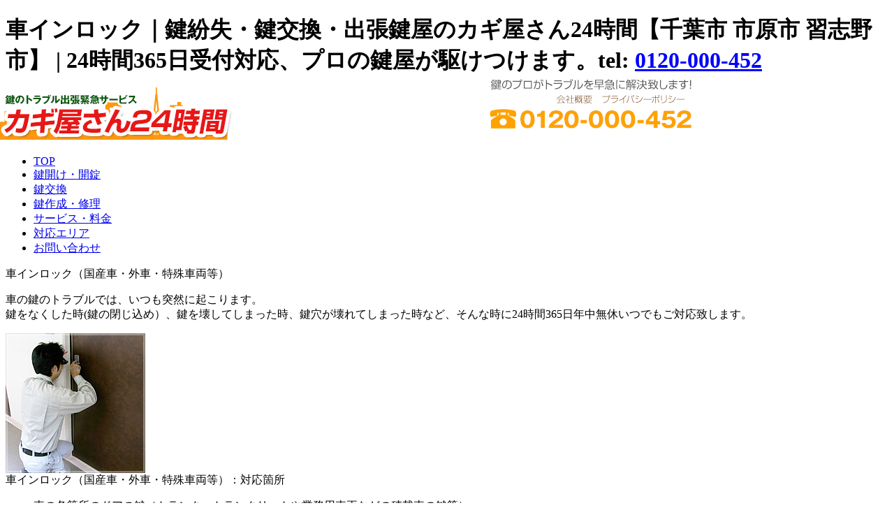

--- FILE ---
content_type: text/html; charset=UTF-8
request_url: http://kagiya24.com/car
body_size: 7199
content:
<!doctype html PUBLIC "-//W3C//DTD XHTML 1.0 Transitional//EN" "http://www.w3.org/TR/xhtml1/DTD/xhtml1-transitional.dtd">
<html xmlns="http://www.w3.org/1999/xhtml">
<head>
  <meta http-equiv="Content-Type" content="text/html; charset=utf-8" />
  <meta name="google-site-verification" content="8jEMkepCJQFqih-QP-isIllEDwrP58f06iPLg5H69u8" />
  <link rel="alternate" hreflang="ja" href="http://kagiya24.com/" />

<meta http-equiv="content-type" content="text/html; charset=UTF-8" />
<title>車インロック｜鍵紛失・鍵交換・出張鍵屋のカギ屋さん24時間【千葉市 市原市 習志野市】</title>
<meta name="description" content="車の鍵トラブル（インロック・鍵紛失）にすぐ現場に駆けつけます。車種に関わらずご対応いたします。カギ屋さん24時間は24時間365日で、お客さまの鍵に関する「困った」をサポートいたします。Tel 0120-000-452　重点エリア【千葉市・市原市・習志野市】" />
<meta name="keywords" content="千葉市　鍵交換,車鍵紛失" />
<meta name="generator" content="concrete5 - 5.4.2.2" />

<script type="text/javascript">
var CCM_DISPATCHER_FILENAME = '/index.php';var CCM_CID = 107;var CCM_EDIT_MODE = false;var CCM_ARRANGE_MODE = false;var CCM_IMAGE_PATH = "/concrete/images";
var CCM_TOOLS_PATH = "/index.php/tools/required";
var CCM_REL = "";

</script>


<link rel="stylesheet" type="text/css" href="/concrete/css/ccm.base.css?v=4d675ebf9fb59e606da70a78595a8ab5" />
<script type="text/javascript" src="/concrete/js/jquery.js?v=4d675ebf9fb59e606da70a78595a8ab5"></script>
<script type="text/javascript" src="/concrete/js/ccm.base.js?v=4d675ebf9fb59e606da70a78595a8ab5"></script>
<link rel="stylesheet" type="text/css" href="/concrete/blocks/slideshow/view.css?v=4d675ebf9fb59e606da70a78595a8ab5" />
<script type="text/javascript">
//<![CDATA[
$(function() {
	$("#tab3 li").click(function() {
		var num = $("#tab3 li").index(this);
		$(".tab3_wrap").addClass('disnon');
		$(".tab3_wrap").eq(num).removeClass('disnon');
		$("#tab3 li").removeClass('select');
		$(this).addClass('select')
	});
});
</script>
<link rel="stylesheet" media="screen" type="text/css" href="/themes/gold/main.css" />
<style type="text/css">@import "/index.php/tools/css/themes/gold/typography.css";
</style>
<link rel="alternate" href="http://153.122.84.177/page2rss/feed.xml?http://kagiya24.com/" type="application/rss+xml" title="RSS" />
</head>
<body>
  <div id="body">
    <div id="continer">
      <!--head start -->
      <div id="header">
        <h1>
          車インロック｜鍵紛失・鍵交換・出張鍵屋のカギ屋さん24時間【千葉市 市原市 習志野市】 | 24時間365日受付対応、プロの鍵屋が駆けつけます。tel: <span style="color:blue;text-decoration:underline;">0120-000-452</span><img src="/img/header.jpg" usemap="#header" border="0"  style="margin-left:-10px;padding:0;"/>
          <map name="header">
            <area shape="rect" coords="797,24,853,42" href="/company" target="_top" alt="会社概要" />
            <area shape="rect" coords="865,24,987,42" href="/policy" target="_top" alt="プライバシーポリシー" />
          </map>
        </h1>
        <div class="header-menu">
          <ul id="menu">
            <li class="menu">
              <a href="https://kagiya24.com/" id="menu1">TOP</a>
            </li>
            <li class="menu">
              <a href="https://kagiya24.com/open" id="menu2">鍵開け・開錠</a>
            </li>
            <li class="menu">
              <a href="https://kagiya24.com/exchange" id="menu3">鍵交換</a>
            </li>
            <li class="menu">
              <a href="https://kagiya24.com/create" id="menu4">鍵作成・修理</a>
            </li>
            <li class="menu">
              <a href="https://kagiya24.com/service" id="menu5">サービス・料金</a>
            </li>
            <li class="menu">
              <a href="https://kagiya24.com/area" id="menu6">対応エリア</a>
            </li>
            <li class="menu">
              <a href="http://kagiya24.com/contact" id="menu7">お問い合わせ</a>
            </li>
          </ul>
        </div>
      </div>
      <!--head end -->
<div id="contents">
  <!--left main start -->
  <div class="left-main">
  
<div id="HTMLBlock502" class="HTMLBlock">
<div class="box1">
  <div class="titlebar0">車インロック（国産車・外車・特殊車両等）</div>
  <p class="com">
    車の鍵のトラブルでは、いつも突然に起こります。<br>
    鍵をなくした時(鍵の閉じ込め）、鍵を壊してしまった時、鍵穴が壊れてしまった時など、そんな時に24時間365日年中無休いつでもご対応致します。
  </p>
  <div class="trouble-box">
    <div class="trouble-photo"><img src="/img/photo1.jpg"></div>
    <div class="trouble-com">
      <div class="titlebar1">車インロック（国産車・外車・特殊車両等）：対応箇所</div>
      <p>
        <ul class="titli">
          <li>車の各箇所のドアの鍵（トランク、トランクリットや業務用車両などの積載車の鍵等）</li>
          <li>車のエンジンキーでの鍵折れ、鍵の不調</li>
          <li>特殊車両・業務用車両の鍵全般</li>
          <li>国産車・外車・輸入車に問わず鍵に対応（イモビライザーや特殊鍵についてもご相談くさい）</li>
        </ul>
        <ul class="titpr">
          <li>目安価格</li>
          <li>鍵開錠&#12288;8,000円(税抜き)～</li>
          <li>鍵作製&#12288;15,000円(税抜き)～</li>
          <li>鍵交換&#12288;10,000円(税抜き)+部品代～</li>
        </ul>
      </p>
    </div>
  </div>
  <div class="icon1">
    <h1>鍵開錠サービス</h1>
    <div class="icon-l1">
      <h2>┃鍵の開錠の場合</h2>
      <p class="icon-com1">
        　鍵をなくしてしまって、取りあえず鍵だけを開けてほしい場合にご利用いただけます。<br>
        家族や、スペアーキーを持っている場合は、これで完了となります。<br>
        外車や輸入車などでも対応可能です、お困りの際はご相談くさい。<br>
        ※イモビライザーも対応しております、まずはご相談くだい。
      </p>
      <h2>┃鍵の作成の場合</h2>
      <p class="icon-com1">
        　鍵をなくしてしまって、明らかにスペアーキーや、鍵そのものが無い、紛失した場合は、鍵の開錠後に、鍵の作成が必要となります。<br>
        鍵の作成は鍵穴があれば、そこから鍵の作成が可能となりますので、開錠時にお申し出ください。<br>
        弊社急行の専用車両にて、鍵の作成が現地で可能となっておりますので、お手間やお時間を取らせません。<br>
        弊社熟練のスタッフが丁寧にお答えし、適切なアドバイスをさせていただきます。
      </p>
      <h2>┃鍵の修理・調整の場合</h2>
      <p class="icon-com1">
        　鍵の修理の場合、鍵が折れてしまって、鍵穴がおかしい、鍵が回りにくい、車のドアの鍵にいたずらされてしまったなど修理・調整が必要な場合には、ご相談ください。<br>
        カーディーラーなどとくらべて、専門性の高い修理・調整が可能となり、また至急の場合でも即時対応が可能です。<br>
        修理・調整時に不明な点や不安な点がございましたら、お気軽に弊社熟練のスタッフが丁寧にお答えし、適切なアドバイスをさせていただきます。
      </p>
    </div>
    <div class="icon-r1"><br>
      <img src="/img/taiou-icon_03.jpg">
    </div>
  </div>
</div>
<p class="com1">
  鍵屋さん24時間では、より早く現場へ到着出来るように最寄りの熟練されたプロスタッフをあなたの元へ早急へお伺いさせていただております。急ぎのトラブルには是非ご利用下さいませ。
</p>
<p style="clear:both;">
</p>
</div>
<div id="HTMLBlock514" class="HTMLBlock">
<div class="box">
  <h2 class="titlebar0">車インロック　作業事例</h2>

<p class="com">車鍵紛失での1番出動が多いのが、車のインロック（バイクのメットインのインロック）です。社内に鍵を残して閉じこみ（インロック）をしてしまった。トランクに鍵を置いたまま閉めてしまった。うっかり上着に鍵を入れたままロックをしてしまったなど理由は様々なです。出張カギ屋では、軌道的に巡回・出動を行っておりますので、最寄のスタッフが車のインロック対応に急行対応致します。
    </p>
<div class="zirei-box">

<div class="zirei-item">
<div class="zirei-img">
<img src="img/jirei201702/car_img01.jpg" alt="日産 クストレイル インロック">
</div>
<div class="zirei-com">
<h3 class="zirei-h3">日産 クストレイル インロック</h3>
日産エクストレイルの開錠作業<br>ピッキングにて開錠
</div></div>

<div class="zirei-item2">
<div class="zirei-img">
<img src="img/jirei201702/car_img02.jpg" alt="日産 ノート インロック">
</div>
<div class="zirei-com">
<h3 class="zirei-h3">日産 ノート インロック</h3>
日産ノートの開錠作業<br>ピッキングにて開錠
</div></div>

<div class="zirei-item">
<div class="zirei-img">
<img src="img/jirei201702/car_img03.jpg" alt="BMW インロック">
</div>
<div class="zirei-com">
<h3 class="zirei-h3">BMW インロック</h3>
BMWの開錠作業<br>ピッキングにて開錠
</div></div>

<div class="zirei-item">
<div class="zirei-img">
<img src="img/jirei201702/car_img04.jpg" alt="トヨタ マークⅡ インロック">
</div>
<div class="zirei-com">
<h3 class="zirei-h3">トヨタ マークⅡ インロック</h3>
トヨタマークⅡの開錠作業<br>ピッキングにて開錠</div></div>

<div class="zirei-item2">
<div class="zirei-img">
<img src="img/jirei201702/car_img05.jpg" alt="日産 モコ インロック">
</div>
<div class="zirei-com">
<h3 class="zirei-h3">日産 モコ インロック</h3>
日産モコのの開錠作業<br>ピッキングにて開錠
</div></div>

<div class="zirei-item">
<div class="zirei-img">
<img src="img/jirei201702/car_img06.jpg" alt="ホンダ ステップワゴン インロック">
</div>
<div class="zirei-com">
<h3 class="zirei-h3">ホンダ ステップワゴン インロック</h3>
ホンダステップワゴンの開錠作業<br>ピッキングにて開錠
</div></div>

<div class="zirei-item">
<div class="zirei-img">
<img src="img/jirei201702/car_img07.jpg" alt="マツダ MPV インロック">
</div>
<div class="zirei-com">
<h3 class="zirei-h3">マツダ MPV インロック</h3>
マツダMPVの開錠作業<br>ピッキングにて開錠</div></div>

<div class="zirei-item2">
<div class="zirei-img">
<img src="img/jirei201702/car_img08.jpg" alt="ホンダ バモス インロック">
</div>
<div class="zirei-com">
<h3 class="zirei-h3">ホンダ バモス インロック</h3>
ホンダバモスの開錠作業<br>ピッキングにて開錠</div></div>

<div class="zirei-item">
<div class="zirei-img">
<img src="img/jirei201702/car_img09.jpg" alt="アルファロメオ147 インロック">
</div>
<div class="zirei-com">
<h3 class="zirei-h3">アルファロメオ147 インロック</h3>
アルファロメオ147の開錠作業<br>ピッキングにて開錠</div></div>

<div class="zirei-item">
<div class="zirei-img">
<img src="img/jirei201702/car_img10.jpg" alt="スズキ アルトラパン インロック">
</div>
<div class="zirei-com">
<h3 class="zirei-h3">スズキ アルトラパン インロック</h3>
スズキアルトラパンの開錠作業<br>ピッキングにて開錠</div></div>

<div class="zirei-item2">
<div class="zirei-img">
<img src="img/jirei201702/car_img11.jpg" alt="トヨタ シエンタ インロック">
</div>
<div class="zirei-com">
<h3 class="zirei-h3">トヨタ シエンタ インロック</h3>
トヨタのシエンタの開錠作業<br>ピッキングにて開錠</div></div>

<div class="zirei-item">
<div class="zirei-img">
<img src="img/jirei201702/car_img12.jpg" alt="ホンダ ストリーム インロック">
</div>
<div class="zirei-com">
<h3 class="zirei-h3">ホンダ ストリーム インロック</h3>
ホンダのストリームの開錠作業<br>ピッキングにて開錠</div></div>

<div class="zirei-item">
<div class="zirei-img">
<img src="img/jirei201702/car_img13.jpg" alt="シトロエンC4 インロック">
</div>
<div class="zirei-com">
<h3 class="zirei-h3">シトロエンC4 インロック</h3>
シトロエンC4の開錠作業。<br>ピッキングにて開錠</div></div>

<div class="zirei-item2">
<div class="zirei-img">
<img src="img/jirei201702/car_img14.jpg" alt="ダイハツ ミラジーノ インロック">
</div>
<div class="zirei-com">
<h3 class="zirei-h3">ダイハツ ミラジーノ インロック</h3>
ダイハツミラジーノの開錠作業<br>ピッキングにて開錠</div></div>

<div class="zirei-item">
<div class="zirei-img">
<img src="img/jirei201702/car_img15.jpg" alt="ホンダ CR-V インロック">
</div>
<div class="zirei-com">
<h3 class="zirei-h3">ホンダ CR-V インロック</h3>
ホンダCR-Vの開錠作業<br>ピッキングにて開錠</div></div>



</div>

<div class="zirei-box">

<div class="zirei-item">
<div class="zirei-img">
<img src="img/jirei201610/carinrock_img01.jpg" alt="スズキ エブリー インロック">
</div>
<div class="zirei-com">
<h3 class="zirei-h3">スズキ エブリー インロック</h3>
スズキのエブリーの開錠作業<br>ピッキングにて開錠
</div></div>

<div class="zirei-item2">
<div class="zirei-img">
<img src="img/jirei201610/carinrock_img02.jpg" alt="メルセデスベンツ ML350 インロック">
</div>
<div class="zirei-com">
<h3 class="zirei-h3">メルセデスベンツ ML350 インロック</h3>
メルセデスベンツML350の開錠作業<br>ピッキングにて開錠
</div></div>

<div class="zirei-item">
<div class="zirei-img">
<img src="img/jirei201610/carinrock_img03.jpg" alt="フォルクスワーゲン ゴルフ インロック">
</div>
<div class="zirei-com">
<h3 class="zirei-h3">フォルクスワーゲン ゴルフ インロック</h3>
フォルクスワーゲンゴルフの開錠作業<br>ピッキングにて開錠
</div></div>

<div class="zirei-item">
<div class="zirei-img">
<img src="img/jirei201610/carinrock_img04.jpg" alt="スズキ エブリー インロック">
</div>
<div class="zirei-com">
<h3 class="zirei-h3">スズキ エブリー インロック</h3>
スズキのエブリーの開錠作業<br>ピッキングにて開錠</div></div>

<div class="zirei-item2">
<div class="zirei-img">
<img src="img/jirei201610/carinrock_img05.jpg" alt="アウディ インロック">
</div>
<div class="zirei-com">
<h3 class="zirei-h3">アウディ インロック</h3>
アウディの鍵とじ込みの開錠作業
</div></div>

<div class="zirei-item">
<div class="zirei-img">
<img src="img/jirei201610/carinrock_img06.jpg" alt="スバル インプレッサ インロック">
</div>
<div class="zirei-com">
<h3 class="zirei-h3">スバル インプレッサ インロック</h3>
スバルのインプレッサの開錠作業<br>ピッキングにて開錠
</div></div>

<div class="zirei-item">
<div class="zirei-img">
<img src="img/jirei201610/carinrock_img07.jpg" alt="日産 キャラバン インロック">
</div>
<div class="zirei-com">
<h3 class="zirei-h3">日産 キャラバン インロック</h3>
日産キャラバンの開錠作業<br>ピッキングにて開錠</div></div>

<div class="zirei-item2">
<div class="zirei-img">
<img src="img/jirei201610/carinrock_img08.jpg" alt="フォード マスタング インロック">
</div>
<div class="zirei-com">
<h3 class="zirei-h3">フォード マスタング インロック</h3>
フォードのマスタングの開錠作業<br>ピッキングにて開錠</div></div>

<div class="zirei-item">
<div class="zirei-img">
<img src="img/jirei201610/carinrock_img09.jpg" alt="トヨタ パッソ インロック">
</div>
<div class="zirei-com">
<h3 class="zirei-h3">トヨタ パッソ インロック</h3>
トヨタのパッソの開錠作業<br>ピッキングにて開錠</div></div>

<div class="zirei-item">
<div class="zirei-img">
<img src="img/jirei201610/carinrock_img10.jpg" alt="トヨタ ハイエース インロック">
</div>
<div class="zirei-com">
<h3 class="zirei-h3">トヨタ ハイエース インロック</h3>
トヨタのハイエースの開錠作業<br>ピッキングにて開錠</div></div>

<div class="zirei-item2">
<div class="zirei-img">
<img src="img/jirei201610/carinrock_img11.jpg" alt="ホンダ CR-Z インロック">
</div>
<div class="zirei-com">
<h3 class="zirei-h3">ホンダ CR-Z インロック</h3>
ホンダのCR-Zのの開錠作業<br>ピッキングにて開錠</div></div>

<div class="zirei-item">
<div class="zirei-img">
<img src="img/jirei201610/carinrock_img12.jpg" alt="プジョー インロック">
</div>
<div class="zirei-com">
<h3 class="zirei-h3">プジョー インロック</h3>
プジョーの開錠作業</div></div>

<div class="zirei-item">
<div class="zirei-img">
<img src="img/jirei201610/carinrock_img13.jpg" alt="ホンダ モビリオ インロック">
</div>
<div class="zirei-com">
<h3 class="zirei-h3">ホンダ モビリオ インロック</h3>
ホンダ、モビリオの開錠作業。<br>ピッキングにて開錠</div></div>

<div class="zirei-item2">
<div class="zirei-img">
<img src="img/jirei201610/carinrock_img14.jpg" alt="日産 エルグランド インロック">
</div>
<div class="zirei-com">
<h3 class="zirei-h3">日産 エルグランド</h3>
日産エルグランドの開錠作業<br>ピッキングにて開錠</div></div>

<div class="zirei-item">
<div class="zirei-img">
<img src="img/jirei201610/carinrock_img15.jpg" alt="日産 ティーダ インロック">
</div>
<div class="zirei-com">
<h3 class="zirei-h3">日産 ティーダ インロック</h3>
日産ティーダの開錠作業<br>ピッキングにて開錠</div></div>



</div>
<div class="zirei-box2">

<div class="zirei-item">
<div class="zirei-img">
<img src="img/c-img1.jpg" alt="スバル レガシィ インロック">
</div>
<div class="zirei-com">
<h3 class="zirei-h3">スバル レガシィ インロック</h3>
スバルのレガシィの開錠作業。<br>ピッキングにて開錠
</div></div>

<div class="zirei-item2">
<div class="zirei-img">
<img src="img/c-img2.jpg" alt="ダイハツ ミラ インロック">
</div>
<div class="zirei-com">
<h3 class="zirei-h3">ダイハツ ミラ インロック</h3>
ダイハツのミラの開錠作業。<br>ピッキングにて開錠
</div></div>

<div class="zirei-item">
<div class="zirei-img">
<img src="img/c-img3.jpg" alt="車 インロック">
</div>
<div class="zirei-com">
<h3 class="zirei-h3">車 インロック</h3>
車のインロック。<br>ピッキングにて開錠
</div></div>

<div class="zirei-item">
<div class="zirei-img">
<img src="img/c-img4.jpg" alt="日産バネット インロック">
</div>
<div class="zirei-com">
<h3 class="zirei-h3">日産バネット インロック</h3>
日産バネットの開錠作業。<br>ピッキングにて開錠</div></div>

<div class="zirei-item2">
<div class="zirei-img">
<img src="img/c-img5.jpg" alt="ホンダ バモス インロック">
</div>
<div class="zirei-com">
<h3 class="zirei-h3">ホンダ バモス インロック</h3>
ホンダのバモスの開錠作業。<br>ピッキングにて開錠
</div></div>

<div class="zirei-item">
<div class="zirei-img">
<img src="img/c-img6.jpg" alt="ボルボ V70 インロック">
</div>
<div class="zirei-com">
<h3 class="zirei-h3">ボルボ V70 インロック</h3>
ボルボのV70の開錠作業。<br>ピッキングにて開錠
</div></div>

<div class="zirei-item">
<div class="zirei-img">
<img src="img/c-img7.jpg" alt="日野自動車 大型トラック インロック">
</div>
<div class="zirei-com">
<h3 class="zirei-h3">日野自動車 大型トラック インロック</h3>
日野自動車の大型トラックの開錠作業。<br>ピッキングにて開錠</div></div>

<div class="zirei-item2">
<div class="zirei-img">
<img src="img/c-img8.jpg" alt="ホンダ ステップワゴン インロック">
</div>
<div class="zirei-com">
<h3 class="zirei-h3">ホンダ ステップワゴン インロック</h3>
ホンダのステップワゴンの開錠作業。<br>ピッキングにて開錠</div></div>

<div class="zirei-item">
<div class="zirei-img">
<img src="img/c-img9.jpg" alt="ホンダ フィット インロック">
</div>
<div class="zirei-com">
<h3 class="zirei-h3">ホンダ フィット インロック</h3>
ホンダのフィットの開錠作業。<br>ピッキングにて開錠</div></div>

<div class="zirei-item">
<div class="zirei-img">
<img src="img/c-img10.jpg" alt="レンジローバー インロック">
</div>
<div class="zirei-com">
<h3 class="zirei-h3">レンジローバー インロック</h3>
レンジローバーの開錠作業。<br>ピッキングにて開錠</div></div>

<div class="zirei-item2">
<div class="zirei-img">
<img src="img/c-img11.jpg" alt="ホンダ フィット インロック">
</div>
<div class="zirei-com">
<h3 class="zirei-h3">ホンダ フィット インロック</h3>
ホンダのフィットの開錠作業。<br>ピッキングにて開錠</div></div>

<div class="zirei-item">
<div class="zirei-img">
<img src="img/c-img12.jpg" alt="マツダ プレマシー インロック">
</div>
<div class="zirei-com">
<h3 class="zirei-h3">マツダ プレマシー インロック</h3>
マツダのプレマシーの開錠作業。<br>ピッキングにて開錠</div></div>

<div class="zirei-item">
<div class="zirei-img">
<img src="img/c-img13.jpg" alt="トヨタ ヴォクシー インロック">
</div>
<div class="zirei-com">
<h3 class="zirei-h3">トヨタ ヴォクシー インロック</h3>
トヨタのヴォクシーの開錠作業。<br>ピッキングにて開錠</div></div>

<div class="zirei-item2">
<div class="zirei-img">
<img src="img/c-img14.jpg" alt="ダイハツ ミラ インロック">
</div>
<div class="zirei-com">
<h3 class="zirei-h3">ダイハツ ミラ インロック</h3>
ダイハツのミラの開錠作業。<br>ピッキングにて開錠</div></div>

<div class="zirei-item">
<div class="zirei-img">
<img src="img/c-img15.jpg" alt="ダイハツ タント インロック">
</div>
<div class="zirei-com">
<h3 class="zirei-h3">ダイハツ タント インロック</h3>
ダイハツのタントの開錠作業。<br>ピッキングにて開錠</div></div>



</div>



</div></div>
<div id="HTMLBlock158" class="HTMLBlock">
  <p><a name="a_nagare" id="a_nagare"></a></p>
  <div class="nagare">
    <div class="titlebar0">作業完了までの流れ</div>
    <div class="nagare-box">
      <div class="nagare-com"><img src="/img/nagare1.jpg" alt="作業の流れ１：お問い合わせ" /></div>
      <div class="nagare-com"><img src="/img/nagare2.jpg" alt="作業の流れ２：現場へ急行" /></div>
      <div class="nagare-com"><img src="/img/nagare3.jpg" alt="作業の流れ３：お見積り" /></div>
      <div class="nagare-com"><img src="/img/nagare4.jpg" alt="作業の流れ４：作業完了＆お支払" /></div>
    </div>
    <p>
      <strong><a href="/area">千葉市中心として地元鍵屋出動</a></strong>なので安心・安全にご利用頂けるように努めております。千葉市の鍵屋だからこその地域密着の機動力で千葉市民の鍵のトラブル（<strong>鍵紛失・鍵交換・鍵開け</strong>）に対応致します。何かご不明な事がございましたら、お気軽に作業員、
      <a href="/contact">お問い合わせ窓口までお問い合わせください。</a>
    </p>
  </div>
<p style="clear:both;"></p></div>
<div id="HTMLBlock163" class="HTMLBlock">
<img src="/img/torikumi.jpg" /><br />
<p style="clear:both;"></p></div>
<div id="HTMLBlock165" class="HTMLBlock">
<img src="/img/1000off-ban.jpg" class="right-side-img" /><br />
<p style="clear:both;"></p></div>  </div>
  <!--left main end -->
  <!--right side start -->
  <div class="right-side">
    
<div id="HTMLBlock45" class="HTMLBlock">
<img src="/img/side-otoiawase.jpg" style="clear:both;margin-left:-2px;"><br>
<div style="margin-top:4px;margin-bottom:4px;">
<a href="/blog/"><img src="/img/blogimg.png" style="clear:both;margin-left:-2px;max-width:199px;"></a></div>
<div class="side-title">サービス一覧</div>
<ul>
  <li class="side-menu0"><a href="/open">鍵開け(開錠・開ける)</a></li>
  <li class="side-menu"><a href="/exchange">鍵交換</a></li>
  <li class="side-menu"><a href="/create">鍵作製／修理</a></li>
  <li class="side-menu">鍵の対応箇所</li>
  <li class="side-menu2"><a href="/door">・玄関開錠</a></li>
  <li class="side-menu2"><a href="/car">・車インロック</a></li>
  <li class="side-menu2"><a href="/imobi">・イモビライザー・スマートキー</a></li>
  <li class="side-menu2"><a href="/bike">・バイクインロック</a></li>
  <li class="side-menu2"><a href="/kinko">・金庫</a></li>
  <li class="side-menu2"><a href="/sonotakagi">・その他鍵開錠</a></li>
</ul>
<div class="side_btn">
<a href="#a_nagare"><img src="/img/side-ban1.jpg" alt="作業完了までの流れ" class="right-side-img" /></a>
<a href="/service"><img src="/img/side-ban2.jpg" alt="サービス内容・料金" class="right-side-img" /></a>
<a href="/area"><img src="/img/side-ban3.jpg" alt="対応エリア" class="right-side-img" /></a>
<a href="/voice"><img src="/img/side-ban4.jpg" alt="お客様の声" class="right-side-img" /></a>
<a href="/faq"><img src="/img/side-ban5.jpg" alt="Q&amp;A" class="right-side-img" /></a>
<a href="/contact"><img src="/img/side-ban6.jpg" alt="メールお問い合わせ" class="right-side-img" /></a>
</div>
<a href="/homesecurity"><img src="/img/side_bn_homesecurity.jpg" alt="家庭における様々な防犯対策" class="right-side-img"></a>
<a href="/homesecurity4"><img src="/img/side_bn_bouhan.png" alt="プロの鍵屋が教えるご家庭の防犯対策　基礎編" class="right-side-img"></a>

<div class="side_btn2">
<img src="/img/side-qr.jpg" class="right-side-img" />
<img src="/img/side-card.jpg" class="right-side-img" />
<a href="/area"><img src="/img/side_area_head.jpg" alt="サービス対応エリア:千葉県全域<br>千葉県・市原市・習志野市" /><div id="SideAreaWrap">
<img src="/img/side_area_img.jpg" alt="サービス対応エリア" />
<p class="SideAreaName">■千葉県全域</p></a>
<p class="SideAreaName"><a href="https://kagiya24.com/kagiya-blog/chibashi-kagiya">■千葉市全域</a></p>
<p class="SideAreaName"><a href="https://kagiya24.com/kagiya-blog/ichiharashi-kagiya">■市原市全域</a></p>
<p class="SideAreaName"><a href="https://kagiya24.com/kagiya-blog/narashinoshi-kagiya">■習志野市全域</a></p>
<p class="SideAreaName"><a href="https://kagiya24.com/kagiya-blog/naritashi-kagiya">■成田市全域</a></p>
<p class="SideAreaName"><a href="https://kagiya24.com/kagiya-blog/sakurashi-kagiya">■佐倉市全域</a></p>
<p class="SideAreaName"><a href="https://kagiya24.com/kagiya-blog/yotsukaidoushi-kagiya">■四街道市全域</a></p>
</div>

</div>
</div>
<div id="HTMLBlock155" class="HTMLBlock">
<div class="top">
  <a href="#top">↑このページのTOPへ</a>
</div></div>  </div>
  <!--right side end -->
</div>
      <!--footer start -->
      <div class="footer">
        <!--<div class="footer-title">鍵のトラブル緊急解決、お気軽ご相談ください。(24時間365日受付)</div> -->
        <div class="footer-com">
          鍵は皆様の安心をつなぐ架け橋です。鍵屋として、安心にサービスを完了することを心がけております。
          また鍵が開かない、紛失してしまった、泥棒に入られて鍵を変えたいなど不安な場面も多いかと思いますが、どんな事でもお気軽にご相談ください。
          お客様の立場にたってご対応いたします。
        </div>
        <div class="footer-box">
          <h1 class="footer-h1">鍵のサービス</h1>
          <p>
            <a href="/open">◎鍵開け（鍵解錠・鍵開錠）</a><br />
            <a href="/exchange">◎鍵交換</a><br />
            <a href="/create">◎鍵作製・鍵作成／鍵修理</a><br />
          </p>
        </div>
        <div class="footer-box">
          <h1 class="footer-h1">鍵の対応箇所</h1>
          <p>
            <a href="/door">◎玄関開錠</a><br />
            <a href="/car">◎車インロック</a><br />
            <a href="/bike">◎バイクインロック・メットイン鍵</a><br />
            <a href="/kinko">◎金庫</a><br />
            <a href="/sonotakagi">◎その他鍵開錠</a>
          </p>
        </div>
        <div class="footer-box">
          <h1 class="footer-h1">サービス</h1>
          <p>
            <a href="#a_nagare">◎作業完了までの流れ</a><br />
            <a href="/service">◎サービス内容・料金一覧</a><br />
            <a href="/voice">◎お客様の声</a><br />
            <a href="/faq">◎Ｑ＆Ａ</a><br />
            <a href="/company">◎会社概要</a><br />
            <a href="/policy">◎プライバシーポリシー</a><br />
            <a href="/sitemaps">◎サイトマップ</a><br />
            <a href="http://153.122.84.177/page2rss/feed.xml?http://kagiya24.com/" target="_blank">◎RSS</a>
          </p>
        </div>
        <div class="footer-box">
          <h1 class="footer-h1">お問い合わせ</h1>
          <p>
            <a href="mailto:daichinnmann0610@yahoo.co.jp">◎メールお問い合わせ</a><br />
<!--            <img src="/img/f-otoiawase.jpg" style="margin:-6px 0 0 10px;" /><br />-->
          </p>
        </div>
        <div class="f-company">
          ■<a href="http://kagiya24.com">カギ屋さん24時間</a><br />
          〒260-0804     <br />
          千葉県千葉市中央区赤井町739‐84<br />
          TEL:0120-000-452<br />
        </div>
          <div class="copy" style="width:800px"><a href="http://kagiya24.com">Copyright(C)2015 千葉市の鍵交換・鍵紛失・出張鍵屋の【カギ屋さん24時間】 All Rights Reserved.</a> </div>
      </div>
      <!--footer end -->
    </div>
    <!--<a href="http://px.a8.net/svt/ejp?a8mat=2040V8+45FTMA+INY+631SY" target="_blank" onmouseover="window.status='http://listing.yahoo.co.jp/';return true;" onmouseout="window.status='';return true;">Yahoo! JAPANの検索結果上位表示なら</a>
<BR>Webビジネスが広がる!<BR>
<img border="0" width="1" height="1" src="http://www12.a8.net/0.gif?a8mat=2040V8+45FTMA+INY+631SY" alt="">-->
  </div>
<script>
  (function(i,s,o,g,r,a,m){i['GoogleAnalyticsObject']=r;i[r]=i[r]||function(){
  (i[r].q=i[r].q||[]).push(arguments)},i[r].l=1*new Date();a=s.createElement(o),
  m=s.getElementsByTagName(o)[0];a.async=1;a.src=g;m.parentNode.insertBefore(a,m)
  })(window,document,'script','//www.google-analytics.com/analytics.js','ga');

  ga('create', 'UA-2755914-45', 'auto');
  ga('send', 'pageview');

</script>


<meta name="google-site-verification" content="8jEMkepCJQFqih-QP-isIllEDwrP58f06iPLg5H69u8" />
</body>
</html>


--- FILE ---
content_type: text/plain
request_url: https://www.google-analytics.com/j/collect?v=1&_v=j102&a=1291521712&t=pageview&_s=1&dl=http%3A%2F%2Fkagiya24.com%2Fcar&ul=en-us%40posix&dt=%E8%BB%8A%E3%82%A4%E3%83%B3%E3%83%AD%E3%83%83%E3%82%AF%EF%BD%9C%E9%8D%B5%E7%B4%9B%E5%A4%B1%E3%83%BB%E9%8D%B5%E4%BA%A4%E6%8F%9B%E3%83%BB%E5%87%BA%E5%BC%B5%E9%8D%B5%E5%B1%8B%E3%81%AE%E3%82%AB%E3%82%AE%E5%B1%8B%E3%81%95%E3%82%9324%E6%99%82%E9%96%93%E3%80%90%E5%8D%83%E8%91%89%E5%B8%82%20%E5%B8%82%E5%8E%9F%E5%B8%82%20%E7%BF%92%E5%BF%97%E9%87%8E%E5%B8%82%E3%80%91&sr=1280x720&vp=1280x720&_u=IEBAAEABAAAAACAAI~&jid=2091527581&gjid=1841211067&cid=1851604591.1768528486&tid=UA-2755914-45&_gid=2049028127.1768528486&_r=1&_slc=1&z=240835748
body_size: -284
content:
2,cG-53KPQJ99BN